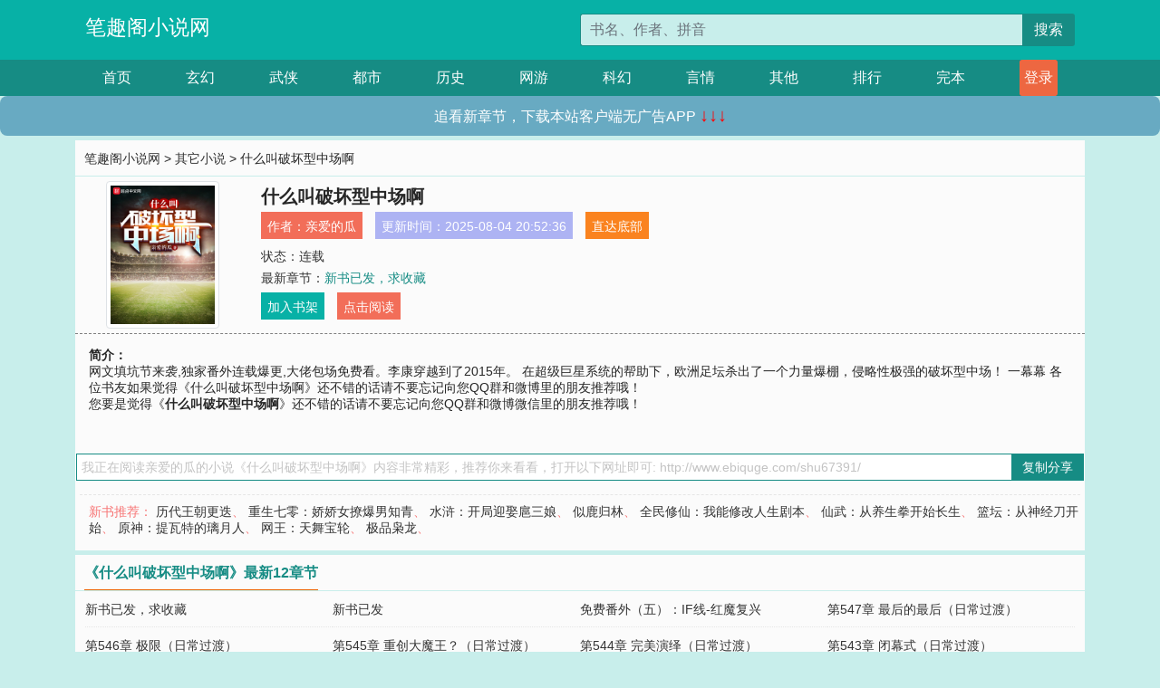

--- FILE ---
content_type: text/html; charset=utf-8
request_url: http://www.ebiquge.com/shu67391/
body_size: 6810
content:

<!doctype html>
<html lang="zh-CN">
<head>
    <!-- 必须的 meta 标签 -->
    <meta charset="utf-8">
    <meta name="viewport" content="width=device-width, initial-scale=1, shrink-to-fit=no">
    <meta name="applicable-device" content="pc,mobile">
    <!-- Bootstrap 的 CSS 文件 -->
    <link rel="stylesheet" href="/css/bootstrap.min.css">
    <link rel="stylesheet" href="/css/main.css?v=5">
    <link rel="stylesheet" href="/font/iconfont.css">
    <script src="/js/addons.js"></script>

    <title>什么叫破坏型中场啊目录最新章节_什么叫破坏型中场啊全文免费阅读_笔趣阁小说网</title>
    <meta name="keywords" content="什么叫破坏型中场啊目录最新章节,什么叫破坏型中场啊全文免费阅读,www.ebiquge.com">
    <meta name="description" content="什么叫破坏型中场啊目录最新章节由网友提供，《什么叫破坏型中场啊》情节跌宕起伏、扣人心弦，是一本情节与文笔俱佳的笔趣阁小说网，笔趣阁小说网免费提供什么叫破坏型中场啊最新清爽干净的文字章节在线阅读。">

    <meta name="robots" content="all">
    <meta name="googlebot" content="all">
    <meta name="baiduspider" content="all">
    <meta property="og:type" content="novel" />
    <meta property="og:title" content="什么叫破坏型中场啊最新章节" />
    <meta property="og:description" content="    网文填坑节来袭,独家番外连载爆更,大佬包场免费看。李康穿越到了2015年。    在超级巨星系统的帮助下，欧洲足坛杀出了一个力量爆棚，侵略性极强的破坏型中场！    一幕幕
    各位书友如果觉得《什么叫破坏型中场啊》还不错的话请不要忘记向您QQ群和微博里的朋友推荐哦！
" />
    <meta property="og:image" content="//www.ebiquge.com/images/67/67391/67391s.jpg" />
    <meta property="og:novel:category" content="其它小说" />
    <meta property="og:novel:author" content="亲爱的瓜" />
    <meta property="og:novel:book_name" content="什么叫破坏型中场啊" />
    <meta property="og:novel:read_url" content="//www.ebiquge.com/shu67391/" />
    <meta property="og:url" content="//www.ebiquge.com/shu67391/" />
    <meta property="og:novel:status" content="连载" />
    <meta property="og:novel:author_link" content="//www.ebiquge.com/search.php?q=%E4%BA%B2%E7%88%B1%E7%9A%84%E7%93%9C&amp;p=1" />
    <meta property="og:novel:update_time" content="2025-08-04 20:52:36" />
    <meta property="og:novel:latest_chapter_name" content="新书已发，求收藏" />
    <meta property="og:novel:latest_chapter_url" content="//www.ebiquge.com/shu67391/1274712.html" />
</head>
<body>

 
<header>
    <div class="container">
        <div class="row justify-content-between">
            <div class="col-12 col-sm-3 w-100 w-sm-auto"><a href="http://www.ebiquge.com/" class="logo">笔趣阁小说网</a></div>
            <div class="col-12 col-sm-9 col-md-6 search">
                <form class="d-block text-right" action="/search.php" method="get">
                    <div class="input-group input-g ">
                        <input type="text" name="q" class="form-control" placeholder="书名、作者、拼音" aria-label="搜索的内容" aria-describedby="button-addon2">
                        <div class="input-group-append">
                            <button class="btn" type="submit" id="button-addon2">搜索</button>
                        </div>
                    </div>
                </form>
            </div>
        </div>
    </div>
</header>

<nav class="">
    <div class="container nav">
    <a href="/" class="act">首页</a><a href="/list1/">玄幻</a><a href="/list2/">武侠</a><a href="/list3/">都市</a><a href="/list4/">历史</a><a href="/list5/">网游</a><a href="/list6/">科幻</a><a href="/list7/">言情</a><a href="/list8/">其他</a><a href="/top/" >排行</a><a href="/full/" >完本</a>
    </div>
</nav>

<section>
    <div class="container">
        <div class="box">
            <div class="title">
                <a href="//www.ebiquge.com">
                    <i class="icon-home"></i> 笔趣阁小说网</a> &gt;
                <a href="/list8/">其它小说</a> &gt; 什么叫破坏型中场啊
            </div>
            <div class="row book_info">
                <div class="col-3 col-md-2 " style="display: flex; justify-content: center;">
                    <img class="img-thumbnail " alt="什么叫破坏型中场啊"
                         src="/images/67/67391/67391s.jpg" title="什么叫破坏型中场啊"
                         onerror="this.src='/images/nocover.jpg';">
                </div>
                <div class="col-9 col-md-10 pl-md-3 info">
                    <h1>什么叫破坏型中场啊</h1>
                    <div class="options">
                        <ul class="">
                            <li class="">作者：<a href="/search.php?q=%E4%BA%B2%E7%88%B1%E7%9A%84%E7%93%9C&amp;p=1">亲爱的瓜</a></li>
                            <li class="">更新时间：2025-08-04 20:52:36</li>
                           
                            <li class=" d-none d-md-block"><a href="#footer">直达底部</a></li>
                            
                            <li class="col-12">状态：连载</li>
                            <li class="col-12">最新章节：<a href="/shu67391/1274712.html">新书已发，求收藏</a></li>
                            <li class=" d-none d-md-block"><a href="javascript:;" onclick="addMark(8,67391,'','')">加入书架</a></li>
                            <li class=" d-none d-md-block"><a href="#" onclick="readbook();">点击阅读</a></li>
                        </ul>
                    </div>
                  
                </div>
            </div>
            <div class="bt_m d-md-none row">
                <div class="col-6"><a class="bt_o" href="javascript:;" onclick="addMark(8,67391,'','')">加入书架</a></div>
                <div class="col-6"><a class="bt_r" href="javascript:;" onclick="readbook();">点击阅读</a></div>
            </div>
            <div id="intro_pc" class="intro d-none d-md-block" >
                <a class="d-md-none" href="javascript:;" onclick="show_info(this);"><span class="iconfont icon-xialajiantouxiao" style=""></span></a>
                <strong>简介：</strong>
                <br>    网文填坑节来袭,独家番外连载爆更,大佬包场免费看。李康穿越到了2015年。    在超级巨星系统的帮助下，欧洲足坛杀出了一个力量爆棚，侵略性极强的破坏型中场！    一幕幕
    各位书友如果觉得《什么叫破坏型中场啊》还不错的话请不要忘记向您QQ群和微博里的朋友推荐哦！

                <br>您要是觉得《<strong>什么叫破坏型中场啊</strong>》还不错的话请不要忘记向您QQ群和微博微信里的朋友推荐哦！
            </div>
            <div class="book_info">
                <div id="intro_m" class="intro intro_m d-md-none">
                    <div class="in"></div>
                </div>
            </div>
            <div class="info_other">
                 
            </div>
            <div class="input_copy_txt_to_board">
                <input readonly="readonly" id="input_copy_txt_to_board" value="我正在阅读亲爱的瓜的小说《什么叫破坏型中场啊》内容非常精彩，推荐你来看看，打开以下网址即可: http://www.ebiquge.com/shu67391/"><a href="javascript:;" onclick="exeCommanda()">复制分享</a>
            </div>
            <div class="book_info d-none d-md-block">
                <p style="padding:10px 0 10px 10px;margin-top: 10px;border-top: 1px dashed #e5e5e5;color: #f77474;">新书推荐：   
                    
                    <a href="/shu67392/">历代王朝更迭</a>、
                    
                    <a href="/shu67393/">重生七零：娇娇女撩爆男知青</a>、
                    
                    <a href="/shu67394/">水浒：开局迎娶扈三娘</a>、
                    
                    <a href="/shu67395/">似鹿归林</a>、
                    
                    <a href="/shu67396/">全民修仙：我能修改人生剧本</a>、
                    
                    <a href="/shu67390/">仙武：从养生拳开始长生</a>、
                    
                    <a href="/shu67389/">篮坛：从神经刀开始</a>、
                    
                    <a href="/shu67388/">原神：提瓦特的璃月人</a>、
                    
                    <a href="/shu67387/">网王：天舞宝轮</a>、
                    
                    <a href="/shu67386/">极品枭龙</a>、
                    
                    </p>
                <div class="cr"></div>
            </div>
        </div>
    </div>
    </div>
</section>

<section>
    <div class="container">
        <div class="box">
            <div class="box mt10">
                <h2 class="title"><b><i class="icon-list"></i> 《什么叫破坏型中场啊》最新12章节</b></h2>
                <div class="book_list">
                    <ul class="row">
                        
                        <li class="col-md-3"><a href="/shu67391/1274712.html">新书已发，求收藏</a></li>
                        
                        <li class="col-md-3"><a href="/shu67391/1274711.html">新书已发</a></li>
                        
                        <li class="col-md-3"><a href="/shu67391/1274710.html">免费番外（五）：IF线-红魔复兴</a></li>
                        
                        <li class="col-md-3"><a href="/shu67391/1274709.html">第547章 最后的最后（日常过渡）</a></li>
                        
                        <li class="col-md-3"><a href="/shu67391/1274708.html">第546章 极限（日常过渡）</a></li>
                        
                        <li class="col-md-3"><a href="/shu67391/1274707.html">第545章 重创大魔王？（日常过渡）</a></li>
                        
                        <li class="col-md-3"><a href="/shu67391/1274706.html">第544章 完美演绎（日常过渡）</a></li>
                        
                        <li class="col-md-3"><a href="/shu67391/1274705.html">第543章 闭幕式（日常过渡）</a></li>
                        
                        <li class="col-md-3"><a href="/shu67391/1274704.html">第542章 赛前（日常过渡）</a></li>
                        
                        <li class="col-md-3"><a href="/shu67391/1274703.html">真的没有偷懒</a></li>
                        
                        <li class="col-md-3"><a href="/shu67391/1274701.html">第541章 残阵进决赛（日常过渡）</a></li>
                        
                        <li class="col-md-3"><a href="/shu67391/1274700.html">第540章 传奇连线（日常过渡）</a></li>
                        
                    </ul>
                </div>
            </div>
        </div>
    </div>
</section>

<section>
    <div class="container">
        <div class="box">
            <div class="box mt10">
                <h2 class="title"><b><i class="icon-list"></i>章节列表，第1章~
                    100章/共571章</b>
                    <a class="btn" href="javascript:;" onclick="reverse_oder(this);">倒序</a>
                </h2>
                <div class="book_list book_list2">
                    <ul class="row">
                        
                        
                        
                        <li class="col-md-3"><a href="/shu67391/738959.html">第58章 FM妖人？？？</a></li>
                        
                        
                        <li class="col-md-3"><a href="/shu67391/738960.html">第57章 传奇宝箱开启！</a></li>
                        
                        
                        <li class="col-md-3"><a href="/shu67391/738961.html">第56章 拉基蒂奇的轮换替补？</a></li>
                        
                        
                        <li class="col-md-3"><a href="/shu67391/738962.html">第55章 狼王？</a></li>
                        
                        
                        <li class="col-md-3"><a href="/shu67391/738963.html">第54章 这个模块的自由度太高了吧！</a></li>
                        
                        
                        <li class="col-md-3"><a href="/shu67391/738964.html">第53章 这让人还怎么踢啊？</a></li>
                        
                        
                        <li class="col-md-3"><a href="/shu67391/738965.html">第1章，欧青赛一剑封喉</a></li>
                        
                        
                        <li class="col-md-3"><a href="/shu67391/738966.html">第2章，勒沃库森的夺冠拼图？</a></li>
                        
                        
                        <li class="col-md-3"><a href="/shu67391/738967.html">第3章，成长模板，破坏型中场！</a></li>
                        
                        
                        <li class="col-md-3"><a href="/shu67391/738968.html">第4章，青年联赛的首秀？莱茵德比！</a></li>
                        
                        
                        <li class="col-md-3"><a href="/shu67391/738969.html">第5章，神级直塞！他就是球场上的主宰！</a></li>
                        
                        
                        <li class="col-md-3"><a href="/shu67391/738970.html">第6章 他不仅仅是技术流中场？</a></li>
                        
                        
                        <li class="col-md-3"><a href="/shu67391/738971.html">第7章 德国传奇宝箱？！</a></li>
                        
                        
                        <li class="col-md-3"><a href="/shu67391/738972.html">第8章 重炮手模块？！</a></li>
                        
                        
                        <li class="col-md-3"><a href="/shu67391/738973.html">第9章 拜仁的超级天才？</a></li>
                        
                        
                        <li class="col-md-3"><a href="/shu67391/738974.html">第10章 什么是Positional Play啊？</a></li>
                        
                        
                        <li class="col-md-3"><a href="/shu67391/738975.html">第11章 什么叫破坏型中场？！</a></li>
                        
                        
                        <li class="col-md-3"><a href="/shu67391/738976.html">第12章 超级重炮！技惊四座！</a></li>
                        
                        
                        <li class="col-md-3"><a href="/shu67391/738977.html">第13章 这是青年队的水平？</a></li>
                        
                        
                        <li class="col-md-3"><a href="/shu67391/738978.html">第14章 妒忌，是魔鬼</a></li>
                        
                        
                        <li class="col-md-3"><a href="/shu67391/738979.html">第15章 德甲新赛季马上开打？</a></li>
                        
                        
                        <li class="col-md-3"><a href="/shu67391/738980.html">第16章 欧冠资格赛？</a></li>
                        
                        
                        <li class="col-md-3"><a href="/shu67391/738981.html">第17章 一线队报道！</a></li>
                        
                        
                        <li class="col-md-3"><a href="/shu67391/738982.html">第18章 德甲揭幕战！</a></li>
                        
                        
                        <li class="col-md-3"><a href="/shu67391/738983.html">第19章 德甲首秀！一鸣惊人！</a></li>
                        
                        
                        <li class="col-md-3"><a href="/shu67391/738984.html">第20章 神秘宝箱开启！</a></li>
                        
                        
                        <li class="col-md-3"><a href="/shu67391/738985.html">第21章 范加尔的青春风暴？！</a></li>
                        
                        
                        <li class="col-md-3"><a href="/shu67391/738986.html">第22章 2015年的林加德？</a></li>
                        
                        
                        <li class="col-md-3"><a href="/shu67391/738987.html">第23章 闪耀梦剧场！</a></li>
                        
                        
                        <li class="col-md-3"><a href="/shu67391/738988.html">第24章 这种天才中场，不能首发？</a></li>
                        
                        
                        <li class="col-md-3"><a href="/shu67391/738989.html">第25章 他就值100万欧？</a></li>
                        
                        
                        <li class="col-md-3"><a href="/shu67391/738990.html">第26章 南斯拉夫足球最后的挽歌？</a></li>
                        
                        
                        <li class="col-md-3"><a href="/shu67391/738991.html">第27章 第一份广告合约？</a></li>
                        
                        
                        <li class="col-md-3"><a href="/shu67391/738992.html">第28章 模仿李康怎么踢！</a></li>
                        
                        
                        <li class="col-md-3"><a href="/shu67391/738993.html">第29章 一道选择题！</a></li>
                        
                        
                        <li class="col-md-3"><a href="/shu67391/738994.html">第30章 他是勒沃库森的核心。</a></li>
                        
                        
                        <li class="col-md-3"><a href="/shu67391/738995.html">第31章 托普教练的老套路</a></li>
                        
                        
                        <li class="col-md-3"><a href="/shu67391/738996.html">第32章 原来我的队友那么强啊？</a></li>
                        
                        
                        <li class="col-md-3"><a href="/shu67391/738997.html">第33章 这是科幻片？</a></li>
                        
                        
                        <li class="col-md-3"><a href="/shu67391/738998.html">第34章 他站起来了！医学奇迹！</a></li>
                        
                        
                        <li class="col-md-3"><a href="/shu67391/738999.html">第35章 群星璀璨（二合一）</a></li>
                        
                        
                        <li class="col-md-3"><a href="/shu67391/739000.html">第36章 死亡之组（二合一）</a></li>
                        
                        
                        <li class="col-md-3"><a href="/shu67391/739001.html">第37章 真正意义上的德甲首秀？</a></li>
                        
                        
                        <li class="col-md-3"><a href="/shu67391/739002.html">第38章 他就很合适！</a></li>
                        
                        
                        <li class="col-md-3"><a href="/shu67391/739003.html">第39章 激烈的对攻。</a></li>
                        
                        
                        <li class="col-md-3"><a href="/shu67391/739004.html">第40章 真·超神直塞！</a></li>
                        
                        
                        <li class="col-md-3"><a href="/shu67391/739005.html">第41章 一剑封喉（二合一）</a></li>
                        
                        
                        <li class="col-md-3"><a href="/shu67391/739006.html">第42章 费尔廷斯的广告代言！</a></li>
                        
                        
                        <li class="col-md-3"><a href="/shu67391/739007.html">第43章 南野拓实的挑衅</a></li>
                        
                        
                        <li class="col-md-3"><a href="/shu67391/739008.html">第44章 抵达东京，国家队首秀！</a></li>
                        
                        
                        <li class="col-md-3"><a href="/shu67391/739009.html">第45章 60公斤的小日子？（二合一）</a></li>
                        
                        
                        <li class="col-md-3"><a href="/shu67391/739010.html">第46章，你们管这叫猛虎式射门？（二合一）</a></li>
                        
                        
                        <li class="col-md-3"><a href="/shu67391/739011.html">第47章 小日子的狼子野心。（二合一）</a></li>
                        
                        
                        <li class="col-md-3"><a href="/shu67391/739012.html">第48章 这是什么鬼奖励啊？</a></li>
                        
                        
                        <li class="col-md-3"><a href="/shu67391/739013.html">第49章 欧冠小组赛要来了？</a></li>
                        
                        
                        <li class="col-md-3"><a href="/shu67391/739014.html">第50章 这就是改良过的Catenaccio？</a></li>
                        
                        
                        <li class="col-md-3"><a href="/shu67391/739015.html">第51章 埃及梅西！</a></li>
                        
                        
                        <li class="col-md-3"><a href="/shu67391/739016.html">第52章 野蛮冲撞！</a></li>
                        
                        
                        <li class="col-md-3"><a href="/shu67391/739017.html">第53章 这让人还怎么踢啊？</a></li>
                        
                        
                        <li class="col-md-3"><a href="/shu67391/739018.html">第54章 这个模块的自由度太高了吧！</a></li>
                        
                        
                        <li class="col-md-3"><a href="/shu67391/739019.html">第55章 狼王？</a></li>
                        
                        
                        <li class="col-md-3"><a href="/shu67391/739020.html">第56章 拉基蒂奇的轮换替补？</a></li>
                        
                        
                        <li class="col-md-3"><a href="/shu67391/739021.html">第57章 传奇宝箱开启！</a></li>
                        
                        
                        <li class="col-md-3"><a href="/shu67391/739022.html">第58章 FM妖人？？？</a></li>
                        
                        
                        <li class="col-md-3"><a href="/shu67391/739023.html">第59章 法夫尔的战术遗产！</a></li>
                        
                        
                        <li class="col-md-3"><a href="/shu67391/739024.html">第60章 澳甲莫德里奇！</a></li>
                        
                        
                        <li class="col-md-3"><a href="/shu67391/739025.html">第61章 给李康买个搭档？</a></li>
                        
                        
                        <li class="col-md-3"><a href="/shu67391/739026.html">第62章 劳尔+巴拉克？</a></li>
                        
                        
                        <li class="col-md-3"><a href="/shu67391/739027.html">第63章 疯狂的门兴。</a></li>
                        
                        
                        <li class="col-md-3"><a href="/shu67391/739028.html">第64章 他怎么不会输球啊？</a></li>
                        
                        
                        <li class="col-md-3"><a href="/shu67391/739029.html">第65章 1974年世界杯决赛？</a></li>
                        
                        
                        <li class="col-md-3"><a href="/shu67391/739030.html">第66章 记忆中的一幅画。</a></li>
                        
                        
                        <li class="col-md-3"><a href="/shu67391/739031.html">第67章 美因茨来袭！</a></li>
                        
                        
                        <li class="col-md-3"><a href="/shu67391/739032.html">第68章 博格沃导弹！</a></li>
                        
                        
                        <li class="col-md-3"><a href="/shu67391/739033.html">第69章 抢断机器！</a></li>
                        
                        
                        <li class="col-md-3"><a href="/shu67391/739034.html">第70章 超神贴地斩！</a></li>
                        
                        
                        <li class="col-md-3"><a href="/shu67391/739035.html">第71章 该死的压迫感！</a></li>
                        
                        
                        <li class="col-md-3"><a href="/shu67391/739036.html">第72章 对！诺坎普！</a></li>
                        
                        
                        <li class="col-md-3"><a href="/shu67391/739037.html">第73章 巴乔的球感？（二合一）</a></li>
                        
                        
                        <li class="col-md-3"><a href="/shu67391/739038.html">第74章 抵达诺坎普</a></li>
                        
                        
                        <li class="col-md-3"><a href="/shu67391/739039.html">第75章 他太野蛮了！</a></li>
                        
                        
                        <li class="col-md-3"><a href="/shu67391/739040.html">第76章 他怎么不按套路出牌？</a></li>
                        
                        
                        <li class="col-md-3"><a href="/shu67391/739041.html">第77章 战神降临！</a></li>
                        
                        
                        <li class="col-md-3"><a href="/shu67391/739042.html">第78章 疯狂的压迫！</a></li>
                        
                        
                        <li class="col-md-3"><a href="/shu67391/739043.html">第79章 他的租借合同什么时候到期？</a></li>
                        
                        
                        <li class="col-md-3"><a href="/shu67391/739044.html">第80章 巅峰对决。</a></li>
                        
                        
                        <li class="col-md-3"><a href="/shu67391/739045.html">第81章 李康vs梅西！</a></li>
                        
                        
                        <li class="col-md-3"><a href="/shu67391/739046.html">第82章 奇迹之夜！</a></li>
                        
                        
                        <li class="col-md-3"><a href="/shu67391/739047.html">第83章 李明灯的魔咒！</a></li>
                        
                        
                        <li class="col-md-3"><a href="/shu67391/739048.html">第84章 王权没有永恒</a></li>
                        
                        
                        <li class="col-md-3"><a href="/shu67391/739049.html">第85章 巴萨传奇·神秘宝箱开启！</a></li>
                        
                        
                        <li class="col-md-3"><a href="/shu67391/739050.html">第86章 勒沃库森有钱了！</a></li>
                        
                        
                        <li class="col-md-3"><a href="/shu67391/739051.html">第87章 费尔廷斯的童话故事</a></li>
                        
                        
                        <li class="col-md-3"><a href="/shu67391/739052.html">第88章 抵达韩国！虐菜局？</a></li>
                        
                        
                        <li class="col-md-3"><a href="/shu67391/739053.html">第89章 棒子少女的心思</a></li>
                        
                        
                        <li class="col-md-3"><a href="/shu67391/739054.html">第90章 天空绝响</a></li>
                        
                        
                        <li class="col-md-3"><a href="/shu67391/739055.html">第91章 恐怖片:他生吃了四个...</a></li>
                        
                        
                        <li class="col-md-3"><a href="/shu67391/739056.html">第92章 模块熔炉！</a></li>
                        
                        
                        <li class="col-md-3"><a href="/shu67391/739057.html">第93章 英超？</a></li>
                        
                        
                        <li class="col-md-3"><a href="/shu67391/739058.html">第94章 图赫尔的魔法！</a></li>
                        
                    </ul>
                </div>
                
                <div class="pages">
                  <ul class="pagination justify-content-center">
                    <li class="page-item disabled">
                      <a class="page-link">1/6</a>
                    </li>
                    
                    
                    
                    
                    <li class="page-item  active "><a class="page-link" href="/shu67391/index_1.html">1</a></li>
                    
                    <li class="page-item "><a class="page-link" href="/shu67391/index_2.html">2</a></li>
                    
                    <li class="page-item "><a class="page-link" href="/shu67391/index_3.html">3</a></li>
                    
                    
                    <!-- <li class="page-item"><a class="page-link" href="/shu67391/index_2.html">&gt;</a></li> -->
                    
                    
                    <li class="page-item">
                      <a class="page-link" href="/shu67391/index_6.html" aria-label="Next">
                        <span aria-hidden="true">&raquo;</span>
                      </a>
                    </li>
                    <li class="page-item">
                      <form><input id="jumppage" class="form-control " type="text" placeholder="跳页"></form>
                    </li>
                  </ul>
                </div>
                
                <div class="book_info d-none d-md-block">
                    <p style="padding:10px 0 10px 10px;margin-top: 10px;border-top: 1px dashed #e5e5e5;color: #f77474;">精彩推荐：
                        
                    </p>
                    <div class="cr"></div>
                </div>
            </div>
        </div>
    </div>
</section>


<div id="footer">
<div class="container">
<p>本站所有收录的内容均来自互联网，如有侵权我们将尽快删除。</p>
<p><a href="/sitemap.xml">网站地图</p>
<script>
footer();
</script>
</div>
</div>
	

<script src="/js/jquery-1.11.1.min.js"></script>
<script src="/js/bootstrap.bundle.min.js"></script>
<script src="/js/main.js"></script>
<script src="/js/user.js"></script>

<script type="text/javascript">
   var pagebase="/shu67391/index_99999.html";
  $("#jumppage").change(function(){
      window.location.href=pagebase.replace("99999",$("#jumppage").val())
  });
    $("#intro_m .in").html($("#intro_pc").html());
    //$.pagination('.book_list ul li', '.book_list_m ul', 1, 40);

    function show_info(e){
        var obj=$(e).find("span");
        if(obj.hasClass("icon-xialajiantouxiao")){
            $("#intro_m").animate({height:$("#intro_m .in").height()});
            obj.removeClass("icon-xialajiantouxiao").addClass("icon-shouqijiantouxiao");
            //$(e).html('隐藏简介');
        }else{
            $("#intro_m").animate({height:"60px"});
            obj.removeClass("icon-shouqijiantouxiao").addClass("icon-xialajiantouxiao");
            //$(e).html('详情简介');
        }
    }

    function exeCommanda(e){
        //let html ='<input  id="input_copy_txt_to_board" value="" />';//添加一个隐藏的元素
        //var txt=window.location.href;
        //$("#input_copy_txt_to_board").val(txt);//赋值
       // $("#input_copy_txt_to_board").removeClass("hide");//显示
        $("#input_copy_txt_to_board").focus();//取得焦点
        $("#input_copy_txt_to_board").select();//选择
        document.execCommand("Copy");
        //$("#input_copy_txt_to_board").addClass("hide");//隐藏
        //$(e).focus();
        tips("已复制分享信息");
    }
    function readbook(){
        window.location.href="/shu67391/738959.html"
    }
</script>
<script defer src="https://static.cloudflareinsights.com/beacon.min.js/vcd15cbe7772f49c399c6a5babf22c1241717689176015" integrity="sha512-ZpsOmlRQV6y907TI0dKBHq9Md29nnaEIPlkf84rnaERnq6zvWvPUqr2ft8M1aS28oN72PdrCzSjY4U6VaAw1EQ==" data-cf-beacon='{"version":"2024.11.0","token":"c57913827b6341b28e40f3c4c165fdcd","r":1,"server_timing":{"name":{"cfCacheStatus":true,"cfEdge":true,"cfExtPri":true,"cfL4":true,"cfOrigin":true,"cfSpeedBrain":true},"location_startswith":null}}' crossorigin="anonymous"></script>
</body>
</html>
